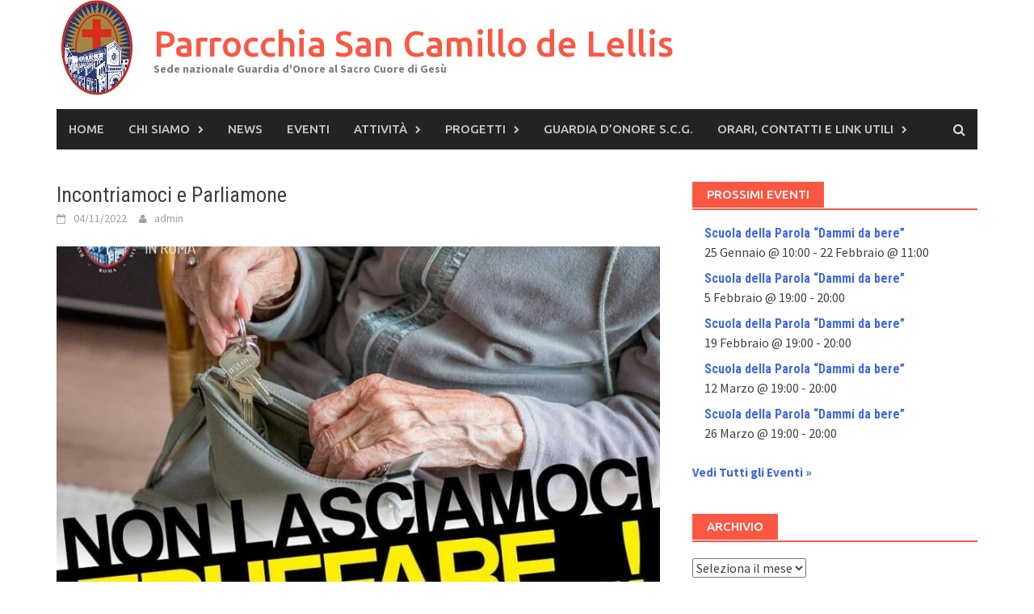

--- FILE ---
content_type: text/html; charset=UTF-8
request_url: http://parrocchiasancamillo.net/2022/11/04/incontriamoci-e-parliamone/
body_size: 52880
content:
<!DOCTYPE html>
<html lang="it-IT">
<head>
<meta charset="UTF-8">
<meta name="viewport" content="width=device-width, initial-scale=1">
<link rel="profile" href="http://gmpg.org/xfn/11">
<link rel="pingback" href="http://parrocchiasancamillo.net/xmlrpc.php">
<title>Incontriamoci e Parliamone &#8211; Parrocchia San Camillo de Lellis</title>
<meta name='robots' content='max-image-preview:large' />
<link rel='dns-prefetch' href='//fonts.googleapis.com' />
<link rel='dns-prefetch' href='//s.w.org' />
<link rel="alternate" type="application/rss+xml" title="Parrocchia San Camillo de Lellis &raquo; Feed" href="http://parrocchiasancamillo.net/feed/" />
<link rel="alternate" type="application/rss+xml" title="Parrocchia San Camillo de Lellis &raquo; Feed dei commenti" href="http://parrocchiasancamillo.net/comments/feed/" />
<link rel="alternate" type="text/calendar" title="Parrocchia San Camillo de Lellis &raquo; iCal Feed" href="http://parrocchiasancamillo.net/events/?ical=1" />
<link rel="alternate" type="application/rss+xml" title="Parrocchia San Camillo de Lellis &raquo; Incontriamoci e Parliamone Feed dei commenti" href="http://parrocchiasancamillo.net/2022/11/04/incontriamoci-e-parliamone/feed/" />
<script type="text/javascript">
window._wpemojiSettings = {"baseUrl":"https:\/\/s.w.org\/images\/core\/emoji\/14.0.0\/72x72\/","ext":".png","svgUrl":"https:\/\/s.w.org\/images\/core\/emoji\/14.0.0\/svg\/","svgExt":".svg","source":{"concatemoji":"http:\/\/parrocchiasancamillo.net\/wp-includes\/js\/wp-emoji-release.min.js?ver=6.0.11"}};
/*! This file is auto-generated */
!function(e,a,t){var n,r,o,i=a.createElement("canvas"),p=i.getContext&&i.getContext("2d");function s(e,t){var a=String.fromCharCode,e=(p.clearRect(0,0,i.width,i.height),p.fillText(a.apply(this,e),0,0),i.toDataURL());return p.clearRect(0,0,i.width,i.height),p.fillText(a.apply(this,t),0,0),e===i.toDataURL()}function c(e){var t=a.createElement("script");t.src=e,t.defer=t.type="text/javascript",a.getElementsByTagName("head")[0].appendChild(t)}for(o=Array("flag","emoji"),t.supports={everything:!0,everythingExceptFlag:!0},r=0;r<o.length;r++)t.supports[o[r]]=function(e){if(!p||!p.fillText)return!1;switch(p.textBaseline="top",p.font="600 32px Arial",e){case"flag":return s([127987,65039,8205,9895,65039],[127987,65039,8203,9895,65039])?!1:!s([55356,56826,55356,56819],[55356,56826,8203,55356,56819])&&!s([55356,57332,56128,56423,56128,56418,56128,56421,56128,56430,56128,56423,56128,56447],[55356,57332,8203,56128,56423,8203,56128,56418,8203,56128,56421,8203,56128,56430,8203,56128,56423,8203,56128,56447]);case"emoji":return!s([129777,127995,8205,129778,127999],[129777,127995,8203,129778,127999])}return!1}(o[r]),t.supports.everything=t.supports.everything&&t.supports[o[r]],"flag"!==o[r]&&(t.supports.everythingExceptFlag=t.supports.everythingExceptFlag&&t.supports[o[r]]);t.supports.everythingExceptFlag=t.supports.everythingExceptFlag&&!t.supports.flag,t.DOMReady=!1,t.readyCallback=function(){t.DOMReady=!0},t.supports.everything||(n=function(){t.readyCallback()},a.addEventListener?(a.addEventListener("DOMContentLoaded",n,!1),e.addEventListener("load",n,!1)):(e.attachEvent("onload",n),a.attachEvent("onreadystatechange",function(){"complete"===a.readyState&&t.readyCallback()})),(e=t.source||{}).concatemoji?c(e.concatemoji):e.wpemoji&&e.twemoji&&(c(e.twemoji),c(e.wpemoji)))}(window,document,window._wpemojiSettings);
</script>
<style type="text/css">
img.wp-smiley,
img.emoji {
	display: inline !important;
	border: none !important;
	box-shadow: none !important;
	height: 1em !important;
	width: 1em !important;
	margin: 0 0.07em !important;
	vertical-align: -0.1em !important;
	background: none !important;
	padding: 0 !important;
}
</style>
	<link rel='stylesheet' id='tribe-tooltip-css'  href='http://parrocchiasancamillo.net/wp-content/plugins/the-events-calendar/common/src/resources/css/tooltip.min.css?ver=4.9.11.2' type='text/css' media='all' />
<link rel='stylesheet' id='wp-block-library-css'  href='http://parrocchiasancamillo.net/wp-includes/css/dist/block-library/style.min.css?ver=6.0.11' type='text/css' media='all' />
<style id='wp-block-library-theme-inline-css' type='text/css'>
.wp-block-audio figcaption{color:#555;font-size:13px;text-align:center}.is-dark-theme .wp-block-audio figcaption{color:hsla(0,0%,100%,.65)}.wp-block-code{border:1px solid #ccc;border-radius:4px;font-family:Menlo,Consolas,monaco,monospace;padding:.8em 1em}.wp-block-embed figcaption{color:#555;font-size:13px;text-align:center}.is-dark-theme .wp-block-embed figcaption{color:hsla(0,0%,100%,.65)}.blocks-gallery-caption{color:#555;font-size:13px;text-align:center}.is-dark-theme .blocks-gallery-caption{color:hsla(0,0%,100%,.65)}.wp-block-image figcaption{color:#555;font-size:13px;text-align:center}.is-dark-theme .wp-block-image figcaption{color:hsla(0,0%,100%,.65)}.wp-block-pullquote{border-top:4px solid;border-bottom:4px solid;margin-bottom:1.75em;color:currentColor}.wp-block-pullquote__citation,.wp-block-pullquote cite,.wp-block-pullquote footer{color:currentColor;text-transform:uppercase;font-size:.8125em;font-style:normal}.wp-block-quote{border-left:.25em solid;margin:0 0 1.75em;padding-left:1em}.wp-block-quote cite,.wp-block-quote footer{color:currentColor;font-size:.8125em;position:relative;font-style:normal}.wp-block-quote.has-text-align-right{border-left:none;border-right:.25em solid;padding-left:0;padding-right:1em}.wp-block-quote.has-text-align-center{border:none;padding-left:0}.wp-block-quote.is-large,.wp-block-quote.is-style-large,.wp-block-quote.is-style-plain{border:none}.wp-block-search .wp-block-search__label{font-weight:700}:where(.wp-block-group.has-background){padding:1.25em 2.375em}.wp-block-separator.has-css-opacity{opacity:.4}.wp-block-separator{border:none;border-bottom:2px solid;margin-left:auto;margin-right:auto}.wp-block-separator.has-alpha-channel-opacity{opacity:1}.wp-block-separator:not(.is-style-wide):not(.is-style-dots){width:100px}.wp-block-separator.has-background:not(.is-style-dots){border-bottom:none;height:1px}.wp-block-separator.has-background:not(.is-style-wide):not(.is-style-dots){height:2px}.wp-block-table thead{border-bottom:3px solid}.wp-block-table tfoot{border-top:3px solid}.wp-block-table td,.wp-block-table th{padding:.5em;border:1px solid;word-break:normal}.wp-block-table figcaption{color:#555;font-size:13px;text-align:center}.is-dark-theme .wp-block-table figcaption{color:hsla(0,0%,100%,.65)}.wp-block-video figcaption{color:#555;font-size:13px;text-align:center}.is-dark-theme .wp-block-video figcaption{color:hsla(0,0%,100%,.65)}.wp-block-template-part.has-background{padding:1.25em 2.375em;margin-top:0;margin-bottom:0}
</style>
<style id='global-styles-inline-css' type='text/css'>
body{--wp--preset--color--black: #000000;--wp--preset--color--cyan-bluish-gray: #abb8c3;--wp--preset--color--white: #ffffff;--wp--preset--color--pale-pink: #f78da7;--wp--preset--color--vivid-red: #cf2e2e;--wp--preset--color--luminous-vivid-orange: #ff6900;--wp--preset--color--luminous-vivid-amber: #fcb900;--wp--preset--color--light-green-cyan: #7bdcb5;--wp--preset--color--vivid-green-cyan: #00d084;--wp--preset--color--pale-cyan-blue: #8ed1fc;--wp--preset--color--vivid-cyan-blue: #0693e3;--wp--preset--color--vivid-purple: #9b51e0;--wp--preset--gradient--vivid-cyan-blue-to-vivid-purple: linear-gradient(135deg,rgba(6,147,227,1) 0%,rgb(155,81,224) 100%);--wp--preset--gradient--light-green-cyan-to-vivid-green-cyan: linear-gradient(135deg,rgb(122,220,180) 0%,rgb(0,208,130) 100%);--wp--preset--gradient--luminous-vivid-amber-to-luminous-vivid-orange: linear-gradient(135deg,rgba(252,185,0,1) 0%,rgba(255,105,0,1) 100%);--wp--preset--gradient--luminous-vivid-orange-to-vivid-red: linear-gradient(135deg,rgba(255,105,0,1) 0%,rgb(207,46,46) 100%);--wp--preset--gradient--very-light-gray-to-cyan-bluish-gray: linear-gradient(135deg,rgb(238,238,238) 0%,rgb(169,184,195) 100%);--wp--preset--gradient--cool-to-warm-spectrum: linear-gradient(135deg,rgb(74,234,220) 0%,rgb(151,120,209) 20%,rgb(207,42,186) 40%,rgb(238,44,130) 60%,rgb(251,105,98) 80%,rgb(254,248,76) 100%);--wp--preset--gradient--blush-light-purple: linear-gradient(135deg,rgb(255,206,236) 0%,rgb(152,150,240) 100%);--wp--preset--gradient--blush-bordeaux: linear-gradient(135deg,rgb(254,205,165) 0%,rgb(254,45,45) 50%,rgb(107,0,62) 100%);--wp--preset--gradient--luminous-dusk: linear-gradient(135deg,rgb(255,203,112) 0%,rgb(199,81,192) 50%,rgb(65,88,208) 100%);--wp--preset--gradient--pale-ocean: linear-gradient(135deg,rgb(255,245,203) 0%,rgb(182,227,212) 50%,rgb(51,167,181) 100%);--wp--preset--gradient--electric-grass: linear-gradient(135deg,rgb(202,248,128) 0%,rgb(113,206,126) 100%);--wp--preset--gradient--midnight: linear-gradient(135deg,rgb(2,3,129) 0%,rgb(40,116,252) 100%);--wp--preset--duotone--dark-grayscale: url('#wp-duotone-dark-grayscale');--wp--preset--duotone--grayscale: url('#wp-duotone-grayscale');--wp--preset--duotone--purple-yellow: url('#wp-duotone-purple-yellow');--wp--preset--duotone--blue-red: url('#wp-duotone-blue-red');--wp--preset--duotone--midnight: url('#wp-duotone-midnight');--wp--preset--duotone--magenta-yellow: url('#wp-duotone-magenta-yellow');--wp--preset--duotone--purple-green: url('#wp-duotone-purple-green');--wp--preset--duotone--blue-orange: url('#wp-duotone-blue-orange');--wp--preset--font-size--small: 13px;--wp--preset--font-size--medium: 20px;--wp--preset--font-size--large: 36px;--wp--preset--font-size--x-large: 42px;}.has-black-color{color: var(--wp--preset--color--black) !important;}.has-cyan-bluish-gray-color{color: var(--wp--preset--color--cyan-bluish-gray) !important;}.has-white-color{color: var(--wp--preset--color--white) !important;}.has-pale-pink-color{color: var(--wp--preset--color--pale-pink) !important;}.has-vivid-red-color{color: var(--wp--preset--color--vivid-red) !important;}.has-luminous-vivid-orange-color{color: var(--wp--preset--color--luminous-vivid-orange) !important;}.has-luminous-vivid-amber-color{color: var(--wp--preset--color--luminous-vivid-amber) !important;}.has-light-green-cyan-color{color: var(--wp--preset--color--light-green-cyan) !important;}.has-vivid-green-cyan-color{color: var(--wp--preset--color--vivid-green-cyan) !important;}.has-pale-cyan-blue-color{color: var(--wp--preset--color--pale-cyan-blue) !important;}.has-vivid-cyan-blue-color{color: var(--wp--preset--color--vivid-cyan-blue) !important;}.has-vivid-purple-color{color: var(--wp--preset--color--vivid-purple) !important;}.has-black-background-color{background-color: var(--wp--preset--color--black) !important;}.has-cyan-bluish-gray-background-color{background-color: var(--wp--preset--color--cyan-bluish-gray) !important;}.has-white-background-color{background-color: var(--wp--preset--color--white) !important;}.has-pale-pink-background-color{background-color: var(--wp--preset--color--pale-pink) !important;}.has-vivid-red-background-color{background-color: var(--wp--preset--color--vivid-red) !important;}.has-luminous-vivid-orange-background-color{background-color: var(--wp--preset--color--luminous-vivid-orange) !important;}.has-luminous-vivid-amber-background-color{background-color: var(--wp--preset--color--luminous-vivid-amber) !important;}.has-light-green-cyan-background-color{background-color: var(--wp--preset--color--light-green-cyan) !important;}.has-vivid-green-cyan-background-color{background-color: var(--wp--preset--color--vivid-green-cyan) !important;}.has-pale-cyan-blue-background-color{background-color: var(--wp--preset--color--pale-cyan-blue) !important;}.has-vivid-cyan-blue-background-color{background-color: var(--wp--preset--color--vivid-cyan-blue) !important;}.has-vivid-purple-background-color{background-color: var(--wp--preset--color--vivid-purple) !important;}.has-black-border-color{border-color: var(--wp--preset--color--black) !important;}.has-cyan-bluish-gray-border-color{border-color: var(--wp--preset--color--cyan-bluish-gray) !important;}.has-white-border-color{border-color: var(--wp--preset--color--white) !important;}.has-pale-pink-border-color{border-color: var(--wp--preset--color--pale-pink) !important;}.has-vivid-red-border-color{border-color: var(--wp--preset--color--vivid-red) !important;}.has-luminous-vivid-orange-border-color{border-color: var(--wp--preset--color--luminous-vivid-orange) !important;}.has-luminous-vivid-amber-border-color{border-color: var(--wp--preset--color--luminous-vivid-amber) !important;}.has-light-green-cyan-border-color{border-color: var(--wp--preset--color--light-green-cyan) !important;}.has-vivid-green-cyan-border-color{border-color: var(--wp--preset--color--vivid-green-cyan) !important;}.has-pale-cyan-blue-border-color{border-color: var(--wp--preset--color--pale-cyan-blue) !important;}.has-vivid-cyan-blue-border-color{border-color: var(--wp--preset--color--vivid-cyan-blue) !important;}.has-vivid-purple-border-color{border-color: var(--wp--preset--color--vivid-purple) !important;}.has-vivid-cyan-blue-to-vivid-purple-gradient-background{background: var(--wp--preset--gradient--vivid-cyan-blue-to-vivid-purple) !important;}.has-light-green-cyan-to-vivid-green-cyan-gradient-background{background: var(--wp--preset--gradient--light-green-cyan-to-vivid-green-cyan) !important;}.has-luminous-vivid-amber-to-luminous-vivid-orange-gradient-background{background: var(--wp--preset--gradient--luminous-vivid-amber-to-luminous-vivid-orange) !important;}.has-luminous-vivid-orange-to-vivid-red-gradient-background{background: var(--wp--preset--gradient--luminous-vivid-orange-to-vivid-red) !important;}.has-very-light-gray-to-cyan-bluish-gray-gradient-background{background: var(--wp--preset--gradient--very-light-gray-to-cyan-bluish-gray) !important;}.has-cool-to-warm-spectrum-gradient-background{background: var(--wp--preset--gradient--cool-to-warm-spectrum) !important;}.has-blush-light-purple-gradient-background{background: var(--wp--preset--gradient--blush-light-purple) !important;}.has-blush-bordeaux-gradient-background{background: var(--wp--preset--gradient--blush-bordeaux) !important;}.has-luminous-dusk-gradient-background{background: var(--wp--preset--gradient--luminous-dusk) !important;}.has-pale-ocean-gradient-background{background: var(--wp--preset--gradient--pale-ocean) !important;}.has-electric-grass-gradient-background{background: var(--wp--preset--gradient--electric-grass) !important;}.has-midnight-gradient-background{background: var(--wp--preset--gradient--midnight) !important;}.has-small-font-size{font-size: var(--wp--preset--font-size--small) !important;}.has-medium-font-size{font-size: var(--wp--preset--font-size--medium) !important;}.has-large-font-size{font-size: var(--wp--preset--font-size--large) !important;}.has-x-large-font-size{font-size: var(--wp--preset--font-size--x-large) !important;}
</style>
<link rel='stylesheet' id='awaken-font-awesome-css'  href='http://parrocchiasancamillo.net/wp-content/themes/awaken/css/font-awesome.min.css?ver=4.4.0' type='text/css' media='all' />
<link rel='stylesheet' id='bootstrap.css-css'  href='http://parrocchiasancamillo.net/wp-content/themes/awaken/css/bootstrap.min.css?ver=all' type='text/css' media='all' />
<link rel='stylesheet' id='awaken-style-css'  href='http://parrocchiasancamillo.net/wp-content/themes/awaken/style.css?ver=6.0.11' type='text/css' media='all' />
<link rel='stylesheet' id='awaken-fonts-css'  href='https://fonts.googleapis.com/css?family=Ubuntu%3A400%2C500%7CSource+Sans+Pro%3A400%2C600%2C700%2C400italic%7CRoboto+Condensed%3A400italic%2C700%2C400&#038;subset=latin%2Clatin-ext' type='text/css' media='all' />
<link rel='stylesheet' id='add-flex-css-css'  href='http://parrocchiasancamillo.net/wp-content/themes/awaken/css/flexslider.css?ver=6.0.11' type='text/css' media='screen' />
<script type='text/javascript' src='http://parrocchiasancamillo.net/wp-includes/js/jquery/jquery.min.js?ver=3.6.0' id='jquery-core-js'></script>
<script type='text/javascript' src='http://parrocchiasancamillo.net/wp-includes/js/jquery/jquery-migrate.min.js?ver=3.3.2' id='jquery-migrate-js'></script>
<script type='text/javascript' src='http://parrocchiasancamillo.net/wp-content/themes/awaken/js/scripts.js?ver=6.0.11' id='awaken-scripts-js'></script>
<!--[if lt IE 9]>
<script type='text/javascript' src='http://parrocchiasancamillo.net/wp-content/themes/awaken/js/respond.min.js?ver=6.0.11' id='respond-js'></script>
<![endif]-->
<!--[if lt IE 9]>
<script type='text/javascript' src='http://parrocchiasancamillo.net/wp-content/themes/awaken/js/html5shiv.js?ver=6.0.11' id='html5shiv-js'></script>
<![endif]-->
<link rel="https://api.w.org/" href="http://parrocchiasancamillo.net/wp-json/" /><link rel="alternate" type="application/json" href="http://parrocchiasancamillo.net/wp-json/wp/v2/posts/3866" /><link rel="EditURI" type="application/rsd+xml" title="RSD" href="http://parrocchiasancamillo.net/xmlrpc.php?rsd" />
<link rel="wlwmanifest" type="application/wlwmanifest+xml" href="http://parrocchiasancamillo.net/wp-includes/wlwmanifest.xml" /> 
<meta name="generator" content="WordPress 6.0.11" />
<link rel="canonical" href="http://parrocchiasancamillo.net/2022/11/04/incontriamoci-e-parliamone/" />
<link rel='shortlink' href='http://parrocchiasancamillo.net/?p=3866' />
<link rel="alternate" type="application/json+oembed" href="http://parrocchiasancamillo.net/wp-json/oembed/1.0/embed?url=http%3A%2F%2Fparrocchiasancamillo.net%2F2022%2F11%2F04%2Fincontriamoci-e-parliamone%2F" />
<link rel="alternate" type="text/xml+oembed" href="http://parrocchiasancamillo.net/wp-json/oembed/1.0/embed?url=http%3A%2F%2Fparrocchiasancamillo.net%2F2022%2F11%2F04%2Fincontriamoci-e-parliamone%2F&#038;format=xml" />
<meta name="tec-api-version" content="v1"><meta name="tec-api-origin" content="http://parrocchiasancamillo.net"><link rel="https://theeventscalendar.com/" href="http://parrocchiasancamillo.net/wp-json/tribe/events/v1/" /><style></style></head>

<body class="post-template-default single single-post postid-3866 single-format-standard wp-embed-responsive tribe-no-js">
<svg xmlns="http://www.w3.org/2000/svg" viewBox="0 0 0 0" width="0" height="0" focusable="false" role="none" style="visibility: hidden; position: absolute; left: -9999px; overflow: hidden;" ><defs><filter id="wp-duotone-dark-grayscale"><feColorMatrix color-interpolation-filters="sRGB" type="matrix" values=" .299 .587 .114 0 0 .299 .587 .114 0 0 .299 .587 .114 0 0 .299 .587 .114 0 0 " /><feComponentTransfer color-interpolation-filters="sRGB" ><feFuncR type="table" tableValues="0 0.498039215686" /><feFuncG type="table" tableValues="0 0.498039215686" /><feFuncB type="table" tableValues="0 0.498039215686" /><feFuncA type="table" tableValues="1 1" /></feComponentTransfer><feComposite in2="SourceGraphic" operator="in" /></filter></defs></svg><svg xmlns="http://www.w3.org/2000/svg" viewBox="0 0 0 0" width="0" height="0" focusable="false" role="none" style="visibility: hidden; position: absolute; left: -9999px; overflow: hidden;" ><defs><filter id="wp-duotone-grayscale"><feColorMatrix color-interpolation-filters="sRGB" type="matrix" values=" .299 .587 .114 0 0 .299 .587 .114 0 0 .299 .587 .114 0 0 .299 .587 .114 0 0 " /><feComponentTransfer color-interpolation-filters="sRGB" ><feFuncR type="table" tableValues="0 1" /><feFuncG type="table" tableValues="0 1" /><feFuncB type="table" tableValues="0 1" /><feFuncA type="table" tableValues="1 1" /></feComponentTransfer><feComposite in2="SourceGraphic" operator="in" /></filter></defs></svg><svg xmlns="http://www.w3.org/2000/svg" viewBox="0 0 0 0" width="0" height="0" focusable="false" role="none" style="visibility: hidden; position: absolute; left: -9999px; overflow: hidden;" ><defs><filter id="wp-duotone-purple-yellow"><feColorMatrix color-interpolation-filters="sRGB" type="matrix" values=" .299 .587 .114 0 0 .299 .587 .114 0 0 .299 .587 .114 0 0 .299 .587 .114 0 0 " /><feComponentTransfer color-interpolation-filters="sRGB" ><feFuncR type="table" tableValues="0.549019607843 0.988235294118" /><feFuncG type="table" tableValues="0 1" /><feFuncB type="table" tableValues="0.717647058824 0.254901960784" /><feFuncA type="table" tableValues="1 1" /></feComponentTransfer><feComposite in2="SourceGraphic" operator="in" /></filter></defs></svg><svg xmlns="http://www.w3.org/2000/svg" viewBox="0 0 0 0" width="0" height="0" focusable="false" role="none" style="visibility: hidden; position: absolute; left: -9999px; overflow: hidden;" ><defs><filter id="wp-duotone-blue-red"><feColorMatrix color-interpolation-filters="sRGB" type="matrix" values=" .299 .587 .114 0 0 .299 .587 .114 0 0 .299 .587 .114 0 0 .299 .587 .114 0 0 " /><feComponentTransfer color-interpolation-filters="sRGB" ><feFuncR type="table" tableValues="0 1" /><feFuncG type="table" tableValues="0 0.278431372549" /><feFuncB type="table" tableValues="0.592156862745 0.278431372549" /><feFuncA type="table" tableValues="1 1" /></feComponentTransfer><feComposite in2="SourceGraphic" operator="in" /></filter></defs></svg><svg xmlns="http://www.w3.org/2000/svg" viewBox="0 0 0 0" width="0" height="0" focusable="false" role="none" style="visibility: hidden; position: absolute; left: -9999px; overflow: hidden;" ><defs><filter id="wp-duotone-midnight"><feColorMatrix color-interpolation-filters="sRGB" type="matrix" values=" .299 .587 .114 0 0 .299 .587 .114 0 0 .299 .587 .114 0 0 .299 .587 .114 0 0 " /><feComponentTransfer color-interpolation-filters="sRGB" ><feFuncR type="table" tableValues="0 0" /><feFuncG type="table" tableValues="0 0.647058823529" /><feFuncB type="table" tableValues="0 1" /><feFuncA type="table" tableValues="1 1" /></feComponentTransfer><feComposite in2="SourceGraphic" operator="in" /></filter></defs></svg><svg xmlns="http://www.w3.org/2000/svg" viewBox="0 0 0 0" width="0" height="0" focusable="false" role="none" style="visibility: hidden; position: absolute; left: -9999px; overflow: hidden;" ><defs><filter id="wp-duotone-magenta-yellow"><feColorMatrix color-interpolation-filters="sRGB" type="matrix" values=" .299 .587 .114 0 0 .299 .587 .114 0 0 .299 .587 .114 0 0 .299 .587 .114 0 0 " /><feComponentTransfer color-interpolation-filters="sRGB" ><feFuncR type="table" tableValues="0.780392156863 1" /><feFuncG type="table" tableValues="0 0.949019607843" /><feFuncB type="table" tableValues="0.352941176471 0.470588235294" /><feFuncA type="table" tableValues="1 1" /></feComponentTransfer><feComposite in2="SourceGraphic" operator="in" /></filter></defs></svg><svg xmlns="http://www.w3.org/2000/svg" viewBox="0 0 0 0" width="0" height="0" focusable="false" role="none" style="visibility: hidden; position: absolute; left: -9999px; overflow: hidden;" ><defs><filter id="wp-duotone-purple-green"><feColorMatrix color-interpolation-filters="sRGB" type="matrix" values=" .299 .587 .114 0 0 .299 .587 .114 0 0 .299 .587 .114 0 0 .299 .587 .114 0 0 " /><feComponentTransfer color-interpolation-filters="sRGB" ><feFuncR type="table" tableValues="0.650980392157 0.403921568627" /><feFuncG type="table" tableValues="0 1" /><feFuncB type="table" tableValues="0.447058823529 0.4" /><feFuncA type="table" tableValues="1 1" /></feComponentTransfer><feComposite in2="SourceGraphic" operator="in" /></filter></defs></svg><svg xmlns="http://www.w3.org/2000/svg" viewBox="0 0 0 0" width="0" height="0" focusable="false" role="none" style="visibility: hidden; position: absolute; left: -9999px; overflow: hidden;" ><defs><filter id="wp-duotone-blue-orange"><feColorMatrix color-interpolation-filters="sRGB" type="matrix" values=" .299 .587 .114 0 0 .299 .587 .114 0 0 .299 .587 .114 0 0 .299 .587 .114 0 0 " /><feComponentTransfer color-interpolation-filters="sRGB" ><feFuncR type="table" tableValues="0.0980392156863 1" /><feFuncG type="table" tableValues="0 0.662745098039" /><feFuncB type="table" tableValues="0.847058823529 0.419607843137" /><feFuncA type="table" tableValues="1 1" /></feComponentTransfer><feComposite in2="SourceGraphic" operator="in" /></filter></defs></svg><div id="page" class="hfeed site">
	<a class="skip-link screen-reader-text" href="#content">Skip to content</a>
	<header id="masthead" class="site-header" role="banner">
		
	
	<div class="site-branding">
		<div class="container">
			<div class="site-brand-container">
										<div class="site-logo">
							<a href="http://parrocchiasancamillo.net/" rel="home"><img src="http://parrocchiasancamillo.net/wp-content/uploads/2019/07/cropped-logo-jpg.jpg_ridotto.jpg" alt="Parrocchia San Camillo de Lellis"></a>
						</div>
						<div class="site-title-text">
							<h1 class="site-title"><a href="http://parrocchiasancamillo.net/" rel="home">Parrocchia San Camillo de Lellis</a></h1>
							<h2 class="site-description">Sede nazionale Guardia d&#039;Onore al Sacro Cuore di Gesù</h2>
						</div>
								</div><!-- .site-brand-container -->
						
		</div>
	</div>

	<div class="container">
		<div class="awaken-navigation-container">
			<nav id="site-navigation" class="main-navigation cl-effect-10" role="navigation">
				<div class="menu-menu-principale-container"><ul id="menu-menu-principale" class="menu"><li id="menu-item-1087" class="menu-item menu-item-type-custom menu-item-object-custom menu-item-home menu-item-1087"><a href="http://parrocchiasancamillo.net/">Home</a></li>
<li id="menu-item-1089" class="menu-item menu-item-type-post_type menu-item-object-page menu-item-has-children menu-item-1089"><a href="http://parrocchiasancamillo.net/chi-siamo/">Chi siamo</a>
<ul class="sub-menu">
	<li id="menu-item-5897" class="menu-item menu-item-type-post_type menu-item-object-page menu-item-5897"><a href="http://parrocchiasancamillo.net/lorgano-di-san-camillo-de-lellis/">L’organo di San Camillo de Lellis</a></li>
</ul>
</li>
<li id="menu-item-1212" class="menu-item menu-item-type-taxonomy menu-item-object-category current-post-ancestor current-menu-parent current-post-parent menu-item-1212"><a href="http://parrocchiasancamillo.net/category/news/">News</a></li>
<li id="menu-item-1226" class="menu-item menu-item-type-custom menu-item-object-custom menu-item-1226"><a href="http://parrocchiasancamillo.net/events/">Eventi</a></li>
<li id="menu-item-1303" class="menu-item menu-item-type-post_type menu-item-object-page menu-item-has-children menu-item-1303"><a href="http://parrocchiasancamillo.net/attivita/">Attività</a>
<ul class="sub-menu">
	<li id="menu-item-1095" class="menu-item menu-item-type-post_type menu-item-object-page menu-item-1095"><a href="http://parrocchiasancamillo.net/liturgia/">Liturgia</a></li>
	<li id="menu-item-1508" class="menu-item menu-item-type-post_type menu-item-object-page menu-item-1508"><a href="http://parrocchiasancamillo.net/bollettino-parrocchiale/">Bollettino Parrocchiale</a></li>
	<li id="menu-item-1100" class="menu-item menu-item-type-post_type menu-item-object-page menu-item-1100"><a href="http://parrocchiasancamillo.net/carita/">Carità</a></li>
	<li id="menu-item-1090" class="menu-item menu-item-type-post_type menu-item-object-page menu-item-1090"><a href="http://parrocchiasancamillo.net/catechesi/">Catechesi</a></li>
	<li id="menu-item-1112" class="menu-item menu-item-type-post_type menu-item-object-page menu-item-1112"><a href="http://parrocchiasancamillo.net/centro-di-ascolto/">Centro d’ascolto</a></li>
	<li id="menu-item-5155" class="menu-item menu-item-type-post_type menu-item-object-page menu-item-has-children menu-item-5155"><a href="http://parrocchiasancamillo.net/musica-e-cultura/">Musica e Cultura</a>
	<ul class="sub-menu">
		<li id="menu-item-5922" class="menu-item menu-item-type-post_type menu-item-object-page menu-item-5922"><a href="http://parrocchiasancamillo.net/resonare-cum-jubilo/">“RESONARE CUM JUBILO”</a></li>
		<li id="menu-item-5156" class="menu-item menu-item-type-post_type menu-item-object-page menu-item-5156"><a href="http://parrocchiasancamillo.net/pillole-dorgano/">Pillole d’Organo</a></li>
	</ul>
</li>
</ul>
</li>
<li id="menu-item-1217" class="menu-item menu-item-type-post_type menu-item-object-page menu-item-has-children menu-item-1217"><a href="http://parrocchiasancamillo.net/progetti/">Progetti</a>
<ul class="sub-menu">
	<li id="menu-item-4783" class="menu-item menu-item-type-post_type menu-item-object-page menu-item-4783"><a href="http://parrocchiasancamillo.net/ammodernamento-sala-san-pio-x/">Ammodernamento Sala San Pio X (Chiuso 2024)</a></li>
	<li id="menu-item-4423" class="menu-item menu-item-type-post_type menu-item-object-page menu-item-4423"><a href="http://parrocchiasancamillo.net/nuova-manutenzione-straordinaria-campane/">NUOVA MANUTENZIONE STRAORDINARIA CAMPANE (APERTO)</a></li>
	<li id="menu-item-4424" class="menu-item menu-item-type-post_type menu-item-object-page menu-item-4424"><a href="http://parrocchiasancamillo.net/pulitura-pittura-porte-esterne-chiesa-progetto-aperto-maggio-2022/">Pulitura/Pittura porte esterne Chiesa  (Aperto)</a></li>
</ul>
</li>
<li id="menu-item-1440" class="menu-item menu-item-type-post_type menu-item-object-page menu-item-1440"><a href="http://parrocchiasancamillo.net/associazioni/guardia-donore-al-sacro-cuore-di-gesu/">Guardia d’Onore S.C.G.</a></li>
<li id="menu-item-1211" class="menu-item menu-item-type-post_type menu-item-object-page menu-item-has-children menu-item-1211"><a href="http://parrocchiasancamillo.net/orari-contatti/">Orari, Contatti e Link Utili</a>
<ul class="sub-menu">
	<li id="menu-item-3202" class="menu-item menu-item-type-post_type menu-item-object-page menu-item-3202"><a href="http://parrocchiasancamillo.net/link-utili-2/">LINK UTILI</a></li>
</ul>
</li>
</ul></div>			</nav><!-- #site-navigation -->
			<a href="#" class="navbutton" id="main-nav-button">Main Menu</a>
			<div class="responsive-mainnav"></div>

							<div class="awaken-search-button-icon"></div>
				<div class="awaken-search-box-container">
					<div class="awaken-search-box">
						<form action="http://parrocchiasancamillo.net/" id="awaken-search-form" method="get">
							<input type="text" value="" name="s" id="s" />
							<input type="submit" value="Search" />
						</form>
					</div><!-- th-search-box -->
				</div><!-- .th-search-box-container -->
			
		</div><!-- .awaken-navigation-container-->
	</div><!-- .container -->
	</header><!-- #masthead -->

	<div id="content" class="site-content">
		<div class="container">

	<div class="row">
<div class="col-xs-12 col-sm-12 col-md-8 ">
	<div id="primary" class="content-area">
		<main id="main" class="site-main" role="main">

		
			
<article id="post-3866" class="post-3866 post type-post status-publish format-standard has-post-thumbnail hentry category-news">
	<header class="single-entry-header">
		<h1 class="single-entry-title entry-title">Incontriamoci e Parliamone</h1>
		<div class="single-entry-meta">
			<span class="posted-on"><a href="http://parrocchiasancamillo.net/2022/11/04/incontriamoci-e-parliamone/" rel="bookmark"><time class="entry-date published updated" datetime="2022-11-04T18:34:17+01:00">04/11/2022</time></a></span><span class="byline"><span class="author vcard"><a class="url fn n" href="http://parrocchiasancamillo.net/author/admin/">admin</a></span></span>					</div><!-- .entry-meta -->
	</header><!-- .entry-header -->

		
	<div class="entry-content">
		
<figure class="wp-block-image size-large"><img width="819" height="1024" src="http://parrocchiasancamillo.net/wp-content/uploads/2022/11/a51c398e-a658-41b4-b0ff-6e296976fe6c-1-819x1024.jpg" alt="" class="wp-image-3867" srcset="http://parrocchiasancamillo.net/wp-content/uploads/2022/11/a51c398e-a658-41b4-b0ff-6e296976fe6c-1-819x1024.jpg 819w, http://parrocchiasancamillo.net/wp-content/uploads/2022/11/a51c398e-a658-41b4-b0ff-6e296976fe6c-1-240x300.jpg 240w, http://parrocchiasancamillo.net/wp-content/uploads/2022/11/a51c398e-a658-41b4-b0ff-6e296976fe6c-1-768x960.jpg 768w, http://parrocchiasancamillo.net/wp-content/uploads/2022/11/a51c398e-a658-41b4-b0ff-6e296976fe6c-1.jpg 900w" sizes="(max-width: 819px) 100vw, 819px" /></figure>
			</div><!-- .entry-content -->

	<footer class="single-entry-footer">
		<div class="categorized-under">Posted Under</div><div class="awaken-category-list"><a href="http://parrocchiasancamillo.net/category/news/" rel="category tag">News</a></div><div class="clearfix"></div>
	</footer><!-- .entry-footer -->
</article><!-- #post-## -->

				<nav class="navigation post-navigation" role="navigation">
		<h2 class="screen-reader-text">Post navigation</h2>
		<div class="nav-links">
			<div class="nav-previous"><a href="http://parrocchiasancamillo.net/2022/11/01/commemorazione-di-tutti-i-defunti/" rel="prev">COMMEMORAZIONE DI TUTTI I DEFUNTI</a></div><div class="nav-next"><a href="http://parrocchiasancamillo.net/2022/11/05/la-parola-della-domenica-6-11-2022/" rel="next">La Parola della Domenica 6.11.2022</a></div>		</div><!-- .nav-links -->
	</nav><!-- .navigation -->
	
			
		
		</main><!-- #main -->
	</div><!-- #primary -->
</div><!-- .bootstrap cols -->
<div class="col-xs-12 col-sm-6 col-md-4">
	
<div id="secondary" class="main-widget-area" role="complementary">
	<aside id="tribe-events-list-widget-2" class="widget tribe-events-list-widget"><div class="widget-title-container"><h3 class="widget-title">Prossimi eventi</h3></div>
	<ol class="tribe-list-widget">
					<li class="tribe-events-list-widget-events type-tribe_events post-5982 tribe-clearfix tribe-events-venue-1337">
				
								<!-- Event Title -->
				<h4 class="tribe-event-title">
					<a href="http://parrocchiasancamillo.net/event/scuola-della-parola-dammi-da-bere-4/" rel="bookmark">Scuola della Parola &#8220;Dammi da bere&#8221;</a>
				</h4>

								<!-- Event Time -->

				
				<div class="tribe-event-duration">
					<span class="tribe-event-date-start">25 Gennaio @ 10:00</span> - <span class="tribe-event-date-end">22 Febbraio @ 11:00</span>				</div>

							</li>
					<li class="tribe-events-list-widget-events type-tribe_events post-5984 tribe-clearfix tribe-events-venue-1337">
				
								<!-- Event Title -->
				<h4 class="tribe-event-title">
					<a href="http://parrocchiasancamillo.net/event/scuola-della-parola-dammi-da-bere-5/" rel="bookmark">Scuola della Parola &#8220;Dammi da bere&#8221;</a>
				</h4>

								<!-- Event Time -->

				
				<div class="tribe-event-duration">
					<span class="tribe-event-date-start">5 Febbraio @ 19:00</span> - <span class="tribe-event-time">20:00</span>				</div>

							</li>
					<li class="tribe-events-list-widget-events type-tribe_events post-5986 tribe-clearfix tribe-events-venue-1337">
				
								<!-- Event Title -->
				<h4 class="tribe-event-title">
					<a href="http://parrocchiasancamillo.net/event/scuola-della-parola-dammi-da-bere-6/" rel="bookmark">Scuola della Parola &#8220;Dammi da bere&#8221;</a>
				</h4>

								<!-- Event Time -->

				
				<div class="tribe-event-duration">
					<span class="tribe-event-date-start">19 Febbraio @ 19:00</span> - <span class="tribe-event-time">20:00</span>				</div>

							</li>
					<li class="tribe-events-list-widget-events type-tribe_events post-5988 tribe-clearfix tribe-events-venue-1337">
				
								<!-- Event Title -->
				<h4 class="tribe-event-title">
					<a href="http://parrocchiasancamillo.net/event/scuola-della-parola-dammi-da-bere-7/" rel="bookmark">Scuola della Parola &#8220;Dammi da bere&#8221;</a>
				</h4>

								<!-- Event Time -->

				
				<div class="tribe-event-duration">
					<span class="tribe-event-date-start">12 Marzo @ 19:00</span> - <span class="tribe-event-time">20:00</span>				</div>

							</li>
					<li class="tribe-events-list-widget-events type-tribe_events post-5990 tribe-clearfix tribe-events-venue-1337">
				
								<!-- Event Title -->
				<h4 class="tribe-event-title">
					<a href="http://parrocchiasancamillo.net/event/scuola-della-parola-dammi-da-bere-8/" rel="bookmark">Scuola della Parola &#8220;Dammi da bere&#8221;</a>
				</h4>

								<!-- Event Time -->

				
				<div class="tribe-event-duration">
					<span class="tribe-event-date-start">26 Marzo @ 19:00</span> - <span class="tribe-event-time">20:00</span>				</div>

							</li>
			</ol><!-- .tribe-list-widget -->

	<p class="tribe-events-widget-link">
		<a href="http://parrocchiasancamillo.net/events/" rel="bookmark">Vedi Tutti gli Eventi »</a>
	</p>

</aside><script type="application/ld+json">
[{"@context":"http://schema.org","@type":"Event","name":"Scuola della Parola &#8220;Dammi da bere&#8221;","description":"&lt;p&gt;Tema\u00a0 &quot; Dammi da bere - Il dialogo che nasce della sete&quot;\u00a0 - Don Sgambetterra - Sala Pio X&lt;/p&gt;\\n","url":"http://parrocchiasancamillo.net/event/scuola-della-parola-dammi-da-bere-4/","startDate":"2026-01-25T10:00:00+01:00","endDate":"2026-02-22T11:00:00+01:00","location":{"@type":"Place","name":"Parrocchia San Camillo de Lellis","description":"","url":"","address":{"@type":"PostalAddress","streetAddress":"Via Sallustiana, 24,","addressLocality":"Roma","postalCode":"00187","addressCountry":"Italia"},"telephone":"","sameAs":""},"performer":"Organization"},{"@context":"http://schema.org","@type":"Event","name":"Scuola della Parola &#8220;Dammi da bere&#8221;","description":"&lt;p&gt;Tema &quot; Tu, Giudeo, chiedi a me - l\\'inimicizia superata&quot;&lt;/p&gt;\\n","url":"http://parrocchiasancamillo.net/event/scuola-della-parola-dammi-da-bere-5/","startDate":"2026-02-05T19:00:00+01:00","endDate":"2026-02-05T20:00:00+01:00","location":{"@type":"Place","name":"Parrocchia San Camillo de Lellis","description":"","url":"","address":{"@type":"PostalAddress","streetAddress":"Via Sallustiana, 24,","addressLocality":"Roma","postalCode":"00187","addressCountry":"Italia"},"telephone":"","sameAs":""},"performer":"Organization"},{"@context":"http://schema.org","@type":"Event","name":"Scuola della Parola &#8220;Dammi da bere&#8221;","description":"&lt;p&gt;Tema &quot; Se tu conoscessi il dono di Dio - la grazia che sorprende&quot; - Don Giuseppe Sgambatterra, Sala Pio X&lt;/p&gt;\\n","url":"http://parrocchiasancamillo.net/event/scuola-della-parola-dammi-da-bere-6/","startDate":"2026-02-19T19:00:00+01:00","endDate":"2026-02-19T20:00:00+01:00","location":{"@type":"Place","name":"Parrocchia San Camillo de Lellis","description":"","url":"","address":{"@type":"PostalAddress","streetAddress":"Via Sallustiana, 24,","addressLocality":"Roma","postalCode":"00187","addressCountry":"Italia"},"telephone":"","sameAs":""},"performer":"Organization"},{"@context":"http://schema.org","@type":"Event","name":"Scuola della Parola &#8220;Dammi da bere&#8221;","description":"&lt;p&gt;Tema &quot;Non hai marito - La verit\u00e0 che guarisce &quot; - Don Giuseppe Sgambatterra , Sala Pio X&lt;/p&gt;\\n","url":"http://parrocchiasancamillo.net/event/scuola-della-parola-dammi-da-bere-7/","startDate":"2026-03-12T19:00:00+01:00","endDate":"2026-03-12T20:00:00+01:00","location":{"@type":"Place","name":"Parrocchia San Camillo de Lellis","description":"","url":"","address":{"@type":"PostalAddress","streetAddress":"Via Sallustiana, 24,","addressLocality":"Roma","postalCode":"00187","addressCountry":"Italia"},"telephone":"","sameAs":""},"performer":"Organization"},{"@context":"http://schema.org","@type":"Event","name":"Scuola della Parola &#8220;Dammi da bere&#8221;","description":"&lt;p&gt;Tema &quot; Adorare in Spirito e verit\u00e0 - il culto rinnovato &quot; - Don Giuseppe Sgambatterra - Sala Pio X &nbsp;&lt;/p&gt;\\n","url":"http://parrocchiasancamillo.net/event/scuola-della-parola-dammi-da-bere-8/","startDate":"2026-03-26T19:00:00+01:00","endDate":"2026-03-26T20:00:00+01:00","location":{"@type":"Place","name":"Parrocchia San Camillo de Lellis","description":"","url":"","address":{"@type":"PostalAddress","streetAddress":"Via Sallustiana, 24,","addressLocality":"Roma","postalCode":"00187","addressCountry":"Italia"},"telephone":"","sameAs":""},"performer":"Organization"}]
</script><aside id="archives-2" class="widget widget_archive"><div class="widget-title-container"><h3 class="widget-title">Archivio</h3></div>		<label class="screen-reader-text" for="archives-dropdown-2">Archivio</label>
		<select id="archives-dropdown-2" name="archive-dropdown">
			
			<option value="">Seleziona il mese</option>
				<option value='http://parrocchiasancamillo.net/2026/01/'> Gennaio 2026 </option>
	<option value='http://parrocchiasancamillo.net/2025/12/'> Dicembre 2025 </option>
	<option value='http://parrocchiasancamillo.net/2025/11/'> Novembre 2025 </option>
	<option value='http://parrocchiasancamillo.net/2025/10/'> Ottobre 2025 </option>
	<option value='http://parrocchiasancamillo.net/2025/09/'> Settembre 2025 </option>
	<option value='http://parrocchiasancamillo.net/2025/08/'> Agosto 2025 </option>
	<option value='http://parrocchiasancamillo.net/2025/07/'> Luglio 2025 </option>
	<option value='http://parrocchiasancamillo.net/2025/06/'> Giugno 2025 </option>
	<option value='http://parrocchiasancamillo.net/2025/05/'> Maggio 2025 </option>
	<option value='http://parrocchiasancamillo.net/2025/04/'> Aprile 2025 </option>
	<option value='http://parrocchiasancamillo.net/2025/03/'> Marzo 2025 </option>
	<option value='http://parrocchiasancamillo.net/2025/02/'> Febbraio 2025 </option>
	<option value='http://parrocchiasancamillo.net/2025/01/'> Gennaio 2025 </option>
	<option value='http://parrocchiasancamillo.net/2024/12/'> Dicembre 2024 </option>
	<option value='http://parrocchiasancamillo.net/2024/11/'> Novembre 2024 </option>
	<option value='http://parrocchiasancamillo.net/2024/10/'> Ottobre 2024 </option>
	<option value='http://parrocchiasancamillo.net/2024/09/'> Settembre 2024 </option>
	<option value='http://parrocchiasancamillo.net/2024/08/'> Agosto 2024 </option>
	<option value='http://parrocchiasancamillo.net/2024/07/'> Luglio 2024 </option>
	<option value='http://parrocchiasancamillo.net/2024/06/'> Giugno 2024 </option>
	<option value='http://parrocchiasancamillo.net/2024/05/'> Maggio 2024 </option>
	<option value='http://parrocchiasancamillo.net/2024/04/'> Aprile 2024 </option>
	<option value='http://parrocchiasancamillo.net/2024/03/'> Marzo 2024 </option>
	<option value='http://parrocchiasancamillo.net/2024/02/'> Febbraio 2024 </option>
	<option value='http://parrocchiasancamillo.net/2024/01/'> Gennaio 2024 </option>
	<option value='http://parrocchiasancamillo.net/2023/12/'> Dicembre 2023 </option>
	<option value='http://parrocchiasancamillo.net/2023/11/'> Novembre 2023 </option>
	<option value='http://parrocchiasancamillo.net/2023/10/'> Ottobre 2023 </option>
	<option value='http://parrocchiasancamillo.net/2023/09/'> Settembre 2023 </option>
	<option value='http://parrocchiasancamillo.net/2023/08/'> Agosto 2023 </option>
	<option value='http://parrocchiasancamillo.net/2023/07/'> Luglio 2023 </option>
	<option value='http://parrocchiasancamillo.net/2023/06/'> Giugno 2023 </option>
	<option value='http://parrocchiasancamillo.net/2023/05/'> Maggio 2023 </option>
	<option value='http://parrocchiasancamillo.net/2023/04/'> Aprile 2023 </option>
	<option value='http://parrocchiasancamillo.net/2023/03/'> Marzo 2023 </option>
	<option value='http://parrocchiasancamillo.net/2023/02/'> Febbraio 2023 </option>
	<option value='http://parrocchiasancamillo.net/2023/01/'> Gennaio 2023 </option>
	<option value='http://parrocchiasancamillo.net/2022/12/'> Dicembre 2022 </option>
	<option value='http://parrocchiasancamillo.net/2022/11/'> Novembre 2022 </option>
	<option value='http://parrocchiasancamillo.net/2022/10/'> Ottobre 2022 </option>
	<option value='http://parrocchiasancamillo.net/2022/09/'> Settembre 2022 </option>
	<option value='http://parrocchiasancamillo.net/2022/08/'> Agosto 2022 </option>
	<option value='http://parrocchiasancamillo.net/2022/07/'> Luglio 2022 </option>
	<option value='http://parrocchiasancamillo.net/2022/06/'> Giugno 2022 </option>
	<option value='http://parrocchiasancamillo.net/2022/05/'> Maggio 2022 </option>
	<option value='http://parrocchiasancamillo.net/2022/04/'> Aprile 2022 </option>
	<option value='http://parrocchiasancamillo.net/2022/03/'> Marzo 2022 </option>
	<option value='http://parrocchiasancamillo.net/2022/02/'> Febbraio 2022 </option>
	<option value='http://parrocchiasancamillo.net/2022/01/'> Gennaio 2022 </option>
	<option value='http://parrocchiasancamillo.net/2021/12/'> Dicembre 2021 </option>
	<option value='http://parrocchiasancamillo.net/2021/11/'> Novembre 2021 </option>
	<option value='http://parrocchiasancamillo.net/2021/10/'> Ottobre 2021 </option>
	<option value='http://parrocchiasancamillo.net/2021/09/'> Settembre 2021 </option>
	<option value='http://parrocchiasancamillo.net/2021/07/'> Luglio 2021 </option>
	<option value='http://parrocchiasancamillo.net/2021/06/'> Giugno 2021 </option>
	<option value='http://parrocchiasancamillo.net/2021/05/'> Maggio 2021 </option>
	<option value='http://parrocchiasancamillo.net/2021/04/'> Aprile 2021 </option>
	<option value='http://parrocchiasancamillo.net/2021/03/'> Marzo 2021 </option>
	<option value='http://parrocchiasancamillo.net/2021/02/'> Febbraio 2021 </option>
	<option value='http://parrocchiasancamillo.net/2021/01/'> Gennaio 2021 </option>
	<option value='http://parrocchiasancamillo.net/2020/12/'> Dicembre 2020 </option>
	<option value='http://parrocchiasancamillo.net/2020/11/'> Novembre 2020 </option>
	<option value='http://parrocchiasancamillo.net/2020/10/'> Ottobre 2020 </option>
	<option value='http://parrocchiasancamillo.net/2020/09/'> Settembre 2020 </option>
	<option value='http://parrocchiasancamillo.net/2020/08/'> Agosto 2020 </option>
	<option value='http://parrocchiasancamillo.net/2020/07/'> Luglio 2020 </option>
	<option value='http://parrocchiasancamillo.net/2020/06/'> Giugno 2020 </option>
	<option value='http://parrocchiasancamillo.net/2020/05/'> Maggio 2020 </option>
	<option value='http://parrocchiasancamillo.net/2020/04/'> Aprile 2020 </option>
	<option value='http://parrocchiasancamillo.net/2020/03/'> Marzo 2020 </option>
	<option value='http://parrocchiasancamillo.net/2020/02/'> Febbraio 2020 </option>
	<option value='http://parrocchiasancamillo.net/2020/01/'> Gennaio 2020 </option>
	<option value='http://parrocchiasancamillo.net/2019/12/'> Dicembre 2019 </option>
	<option value='http://parrocchiasancamillo.net/2019/11/'> Novembre 2019 </option>
	<option value='http://parrocchiasancamillo.net/2019/10/'> Ottobre 2019 </option>
	<option value='http://parrocchiasancamillo.net/2019/09/'> Settembre 2019 </option>
	<option value='http://parrocchiasancamillo.net/2019/08/'> Agosto 2019 </option>
	<option value='http://parrocchiasancamillo.net/2019/07/'> Luglio 2019 </option>
	<option value='http://parrocchiasancamillo.net/2019/06/'> Giugno 2019 </option>
	<option value='http://parrocchiasancamillo.net/2019/05/'> Maggio 2019 </option>
	<option value='http://parrocchiasancamillo.net/2019/04/'> Aprile 2019 </option>
	<option value='http://parrocchiasancamillo.net/2019/03/'> Marzo 2019 </option>
	<option value='http://parrocchiasancamillo.net/2019/02/'> Febbraio 2019 </option>
	<option value='http://parrocchiasancamillo.net/2019/01/'> Gennaio 2019 </option>

		</select>

<script type="text/javascript">
/* <![CDATA[ */
(function() {
	var dropdown = document.getElementById( "archives-dropdown-2" );
	function onSelectChange() {
		if ( dropdown.options[ dropdown.selectedIndex ].value !== '' ) {
			document.location.href = this.options[ this.selectedIndex ].value;
		}
	}
	dropdown.onchange = onSelectChange;
})();
/* ]]> */
</script>
			</aside></div><!-- #secondary -->
</div><!-- .bootstrap cols -->
</div><!-- .row -->
		</div><!-- container -->
	</div><!-- #content -->

	<footer id="colophon" class="site-footer" role="contentinfo">
		<div class="container">
			<div class="row">
				<div class="footer-widget-area">
					<div class="col-md-4">
						<div class="left-footer">
							<div class="widget-area" role="complementary">
								
															</div><!-- .widget-area -->
						</div>
					</div>
					
					<div class="col-md-4">
						<div class="mid-footer">
							<div class="widget-area" role="complementary">
								
															</div><!-- .widget-area -->						
						</div>
					</div>

					<div class="col-md-4">
						<div class="right-footer">
							<div class="widget-area" role="complementary">
								
															</div><!-- .widget-area -->				
						</div>
					</div>						
				</div><!-- .footer-widget-area -->
			</div><!-- .row -->
		</div><!-- .container -->	

		<div class="footer-site-info">	
			<div class="container">
				<div class="row">
					<div class="col-xs-12 col-md-6 col-sm-6 awfl">
						Copyright &#169; 2026 <a href="http://parrocchiasancamillo.net/" title="Parrocchia San Camillo de Lellis" >Parrocchia San Camillo de Lellis</a>.					</div>
					<div class="col-xs-12 col-md-6 col-sm-6 awfr">
						<div class="th-copyright">
							Proudly powered by <a href="http://wordpress.org" target="_blank" title="WordPress">WordPress</a>.							<span class="sep"> | </span>
							Theme: Awaken by <a href="http://themezhut.com/themes/awaken" target="_blank" rel="designer">ThemezHut</a>.						</div>
					</div>
				</div><!-- .row -->
			</div><!-- .container -->
		</div><!-- .site-info -->
	</footer><!-- #colophon -->
</div><!-- #page -->

		<script>
		( function ( body ) {
			'use strict';
			body.className = body.className.replace( /\btribe-no-js\b/, 'tribe-js' );
		} )( document.body );
		</script>
		<script> /* <![CDATA[ */var tribe_l10n_datatables = {"aria":{"sort_ascending":": attiva per ordinare la colonna in ordine crescente","sort_descending":": attiva per ordinare la colonna in ordine decrescente"},"length_menu":"Mostra voci di _MENU_","empty_table":"Nessun dato disponibile nella tabella","info":"Visualizzazione da _START_ a _END_ di _TOTAL_ voci","info_empty":"Visualizzazione da 0 a 0 di 0 voci","info_filtered":"(filtrato da _MAX_ total voci)","zero_records":"Nessun record corrispondente trovato","search":"Ricerca:","all_selected_text":"Tutti gli elementi di questa pagina sono stati selezionati. ","select_all_link":"Seleziona tutte le pagine","clear_selection":"Cancella selezione.","pagination":{"all":"Tutte","next":"Successiva","previous":"Precedente"},"select":{"rows":{"0":"","_":": %d righe selezionate","1":": 1 riga selezionata"}},"datepicker":{"dayNames":["domenica","luned\u00ec","marted\u00ec","mercoled\u00ec","gioved\u00ec","venerd\u00ec","sabato"],"dayNamesShort":["Dom","Lun","Mar","Mer","Gio","Ven","Sab"],"dayNamesMin":["D","L","M","M","G","V","S"],"monthNames":["Gennaio","Febbraio","Marzo","Aprile","Maggio","Giugno","Luglio","Agosto","Settembre","Ottobre","Novembre","Dicembre"],"monthNamesShort":["Gennaio","Febbraio","Marzo","Aprile","Maggio","Giugno","Luglio","Agosto","Settembre","Ottobre","Novembre","Dicembre"],"monthNamesMin":["Gen","Feb","Mar","Apr","Mag","Giu","Lug","Ago","Set","Ott","Nov","Dic"],"nextText":"Successivo","prevText":"Precedente","currentText":"Oggi","closeText":"Fatto","today":"Oggi","clear":"Svuota"}};var tribe_system_info = {"sysinfo_optin_nonce":"a6a5f56773","clipboard_btn_text":"Copia negli appunti","clipboard_copied_text":"Info di sistema copiate","clipboard_fail_text":"Per copiare premi \"Cmd + C\""};/* ]]> */ </script><link rel='stylesheet' id='tribe-events-custom-jquery-styles-css'  href='http://parrocchiasancamillo.net/wp-content/plugins/the-events-calendar/vendor/jquery/smoothness/jquery-ui-1.8.23.custom.css?ver=4.9.3.2' type='text/css' media='all' />
<link rel='stylesheet' id='tribe-events-bootstrap-datepicker-css-css'  href='http://parrocchiasancamillo.net/wp-content/plugins/the-events-calendar/vendor/bootstrap-datepicker/css/bootstrap-datepicker.standalone.min.css?ver=4.9.3.2' type='text/css' media='all' />
<link rel='stylesheet' id='tribe-events-calendar-style-css'  href='http://parrocchiasancamillo.net/wp-content/plugins/the-events-calendar/src/resources/css/tribe-events-theme.min.css?ver=4.9.3.2' type='text/css' media='all' />
<script type='text/javascript' src='http://parrocchiasancamillo.net/wp-content/themes/awaken/js/navigation.js?ver=20120206' id='awaken-navigation-js'></script>
<script type='text/javascript' src='http://parrocchiasancamillo.net/wp-content/themes/awaken/js/bootstrap.min.js?ver=6.0.11' id='bootstrap-js-js'></script>
<script type='text/javascript' src='http://parrocchiasancamillo.net/wp-content/themes/awaken/js/skip-link-focus-fix.js?ver=20130115' id='awaken-skip-link-focus-fix-js'></script>
<script type='text/javascript' src='http://parrocchiasancamillo.net/wp-includes/js/comment-reply.min.js?ver=6.0.11' id='comment-reply-js'></script>
<script type='text/javascript' src='http://parrocchiasancamillo.net/wp-content/themes/awaken/js/jquery.flexslider-min.js?ver=6.0.11' id='flexslider-js'></script>
<script type='text/javascript' src='http://parrocchiasancamillo.net/wp-content/themes/awaken/js/awaken.slider.js?ver=6.0.11' id='add-awaken-flex-js-js'></script>

</body>
</html>